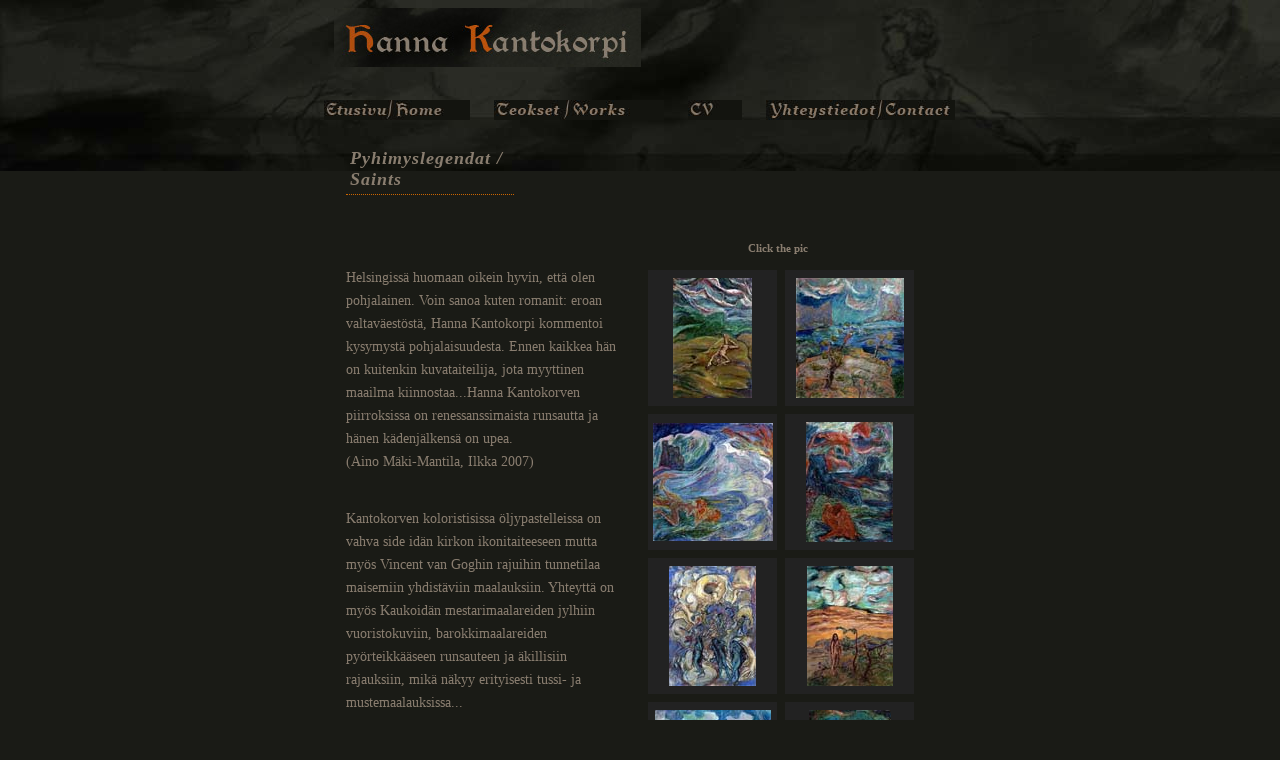

--- FILE ---
content_type: text/html
request_url: http://hannakantokorpi.net/pyhimys/index.html
body_size: 9691
content:
<!DOCTYPE html PUBLIC "-//W3C//DTD XHTML 1.0 Transitional//EN" "http://www.w3.org/TR/xhtml1/DTD/xhtml1-transitional.dtd">
<html xmlns="http://www.w3.org/1999/xhtml"><!-- InstanceBegin template="/Templates/Sarjat.dwt" codeOutsideHTMLIsLocked="false" -->
<head>
<meta http-equiv="Content-Type" content="text/html; charset=iso-8859-2" />
<!-- InstanceBeginEditable name="doctitle" -->
<title>Hanna Kantokorpi</title>
<!-- InstanceEndEditable -->
<!-- InstanceBeginEditable name="head" --><!-- InstanceEndEditable -->
    <link rel="shortcut icon" href="http://www.hannakantokorpi.net/favicon.ico" type="image/vnd.microsoft.icon" />
    <link rel="icon" href="http://www.hannakantokorpi.net/favicon.ico" type="image/vnd.microsoft.icon" /> 
<link href="../css/sesse.css" rel="stylesheet" type="text/css" />
</head>
<body>
<div id="ulkokuori">
  <div id="kuori">
    <div id="otsikko"> <h1><img src="../kuvat/otsikko.jpg" alt="Hanna Kantokorpi" /></h1> 
	<!--otsikko--></div>
	<div id="topmenu">
	<ul id="menu">
          <li id="etusivu"><a href="../index.html"><img src="../kuvat/etusivu.jpg" alt="Etusivu/Home" border="0" /></a></li>
		  <li id="teokset"><a href="../works.html"><img src="../kuvat/teokset.jpg" alt="Teokset/Works" /></a></li>
          <li id="cv"><a href="../cv.html"><img src="../kuvat/cv.jpg" alt="CV" border="0"  /></a></li>
          <li id="contct"><a href="../contact.html"><img src="../kuvat/contct.jpg" alt="Yhteystiedot/Contact" border="0"  /></a></li>
        </ul>
	</div>
    <div id="runko">
      <div id="palikka"><!-- InstanceBeginEditable name="Palikka" -->
        <h2><a href="index.html">Pyhimyslegendat / Saints</a> </h2>
      <!-- InstanceEndEditable -->
      <!--palikka--></div>
		 
	
	  
  <div class="puts"></div>
  
	  <div id="teksti">
	  <!-- InstanceBeginEditable name="KuvaTeksti" -->
<p class="click">Click the pic</p>
<table class="eros" border="0" cellspacing="8">
  <tr>
    <td><a href="1.html"><img src="thumbnails/credo.jpg" width="79" height="120" border="0" /></a></td>
    <td><a href="2.html"><img src="thumbnails/pyha-sebastian.jpg" width="108" height="120" border="0" /></a></td>
  </tr>
  <tr>
    <td><a href="3.html"><img src="thumbnails/cloaca-maxima.jpg" width="120" height="118" border="0" /></a></td>
    <td><a href="4.html"><img src="thumbnails/irene-ja-sebastian.jpg" width="87" height="120" border="0" /></a></td>
  </tr>
  <tr>
    <td><a href="5.html"><img src="thumbnails/mariamatkalla.jpg" width="87" height="120" border="0" /></a></td>
    <td><a href="6.html"><img src="thumbnails/eramaan-maria.jpg" width="86" height="120" border="0" /></a></td>
   </tr>
  <tr>
    <td><a href="7.html"><img src="thumbnails/antoniuspadovala.jpg" width="116" height="120" border="0" /></a></td>
    <td><a href="8.html"><img src="thumbnails/kanna-minua-oforos.jpg" width="82" height="120" border="0" /></a></td>
  </tr>
  <tr>
    <td><a href="9.html"><img src="thumbnails/pyha-kristoforos.jpg" width="96" height="120" border="0" /></a></td>
    <td><a href="10.html"><img src="thumbnails/hubertus.jpg" width="120" height="111" border="0" /></a></td>
    </tr>
  <tr>
    <td><a href="11.html"><img src="thumbnails/eramaan-antonius.jpg" width="91" height="120" border="0" /></a></td>
    <td><a href="12.html"><img src="thumbnails/nursial2.jpg" width="120" height="116" border="0" /></a></td>
  </tr>
  <tr>
    <td><a href="13.html"><img src="thumbnails/karthagolainenaiti.jpg" width="120" height="82" border="0" /></a></td>
    <td><a href="14.html"><img src="thumbnails/cecilia.jpg" width="85" height="120" border="0" /></a></td>
      </tr>
  <tr>
	<td><a href="15.html"><img src="thumbnails/pyha-rosa.jpg" width="82" height="120" border="0" /></a></td>
    <td><a href="16.html"><img src="thumbnails/yrjanayllattaa.jpg" width="86" height="120" border="0" /></a></td>
  </tr>
  <tr>
    <td><a href="17.html"><img src="thumbnails/8siipinenpaholai2.jpg" width="85" height="120" border="0" /></a></td>
    <td><a href="18.html"><img src="thumbnails/8.jpg" width="90" height="120" border="0" /></a></td>
      </tr>
  <tr>
	<td><a href="19.html"><img src="thumbnails/matteus1.jpg" width="120" height="78" border="0" /></a></td>
    <td><a href="20.html"><img src="thumbnails/matteus2.jpg" width="120" height="86" border="0" /></a></td>
  </tr>
  <tr>
    <td><a href="21.html"><img src="thumbnails/matteus3.jpg" width="80" height="120" border="0" /></a></td>


  </tr>
</table>
<div class="lehdet">
  <p>Helsingiss&auml; huomaan  oikein hyvin, ett&auml; olen pohjalainen. Voin sanoa kuten romanit: eroan  valtav&auml;est&ouml;st&auml;, Hanna Kantokorpi kommentoi kysymyst&auml; pohjalaisuudesta. Ennen  kaikkea h&auml;n on kuitenkin kuvataiteilija, jota myyttinen maailma  kiinnostaa...Hanna Kantokorven piirroksissa on renessanssimaista runsautta ja  h&auml;nen k&auml;denj&auml;lkens&auml; on upea.<br /> 
    (Aino Mäki-Mantila, Ilkka 2007)</p>
  <p>&nbsp;</p>
  <p>Kantokorven  koloristisissa &ouml;ljypastelleissa on vahva side id&auml;n kirkon ikonitaiteeseen mutta  my&ouml;s Vincent van Goghin rajuihin tunnetilaa maisemiin yhdist&auml;viin maalauksiin.  Yhteytt&auml; on my&ouml;s Kaukoid&auml;n mestarimaalareiden jylhiin vuoristokuviin,  barokkimaalareiden py&ouml;rteikk&auml;&auml;seen runsauteen ja &auml;killisiin rajauksiin, mik&auml;  n&auml;kyy erityisesti tussi- ja mustemaalauksissa...<br /> 
    (Päivi Vuolijärvi, Pohjalainen 2007)</p>
  <p>&nbsp;</p>
  <p>Hanna Kantokorven  n&auml;yttely liittyy h&auml;nen tekeill&auml; olevaansa v&auml;it&ouml;skirjaansa, jossa k&auml;sitell&auml;&auml;n  renessanssin ja barokin maalaustaiteen pyhimysaiheita...Kantokorven tapa kuvata  pyhimyksi&auml; on jonkinlainen yhteenveto tavasta kuvata pyhimyksi&auml;: usein  mietiskelev&auml;t erakot kuvataan karun ymp&auml;rist&ouml;n keskell&auml; liekehtiv&auml;n taivaan alla.<br />
        (Anne Rouhiainen, Helsingin Sanomat  2002)</p>
  <p>&nbsp;</p>
  <p>Taiteen  tohtoriopiskelija Hanna Kantokorpi on tutkinut pyhimyksi&auml; ja maalannut niist&auml;  suuria pastelliteoksia. H&auml;n jakaa pyhimykset mm. erakoihin, organisaattoreihin  ja ristiritareihin. Kantokorven teoksissa on satumaailman tunnelmaa.<br /> 
    (Kaisa Viitanen, Me Naiset  2002)</p>
  <p><br />
  </p>
  <p>...Pyhimykset ovat Hanna Kantokorven  vauhdikkaissa t&ouml;iss&auml; t&auml;ynn&auml; lihaa ja verta, ei ikonimaisia barokin tai  renessanssin ihannoituja sankareita ja marttyyreja. Vauhdikas liidun viiva antaa  v&auml;limerellisille ja afrikkalaisille maisemille eloa. Taivas ja v&auml;lill&auml; hurjat  pilvimuodostelmat viev&auml;t suuren osan kuvasta. Maisemassa on my&ouml;s joitain ajalle  tyypillisi&auml; rakennuksia, kallioita, vett&auml;, ehk&auml; joku raunio.<br /> 
    (Pirkko Paermaa, Ilkka 2002) </p>
  <p>&nbsp;</p>
  <p>Hurmaavia n&auml;kyj&auml;  kautta vuosisatojen. Hanna Kantokorven Pyhimyslegendoja-n&auml;yttely on osa  Taideteollisen korkeakoulun tohtorin tutkintoa. Kantokorpi samastuu pyhimysten  kohtaloihin ja tulkitsee kokemustaan taiteilijoiden jatkumossa. Kookkaissa  teoksissa on usein pieni ihminen, pyhimys massiivisessa maisemassa, joka on  samalla tunnetila. <br />
    (Helsingin Alueuutiset 2002)</p>
  <p>&nbsp;</p>
  <p>... p&auml;&auml;kaupungissa  vaikuttava Hanna Kantokorpi r&auml;v&auml;ytt&auml;&auml; komeilla pastellity&ouml;ill&auml;&auml;n. Menneiden  aikojen kuvaajana tunnettu Kantokorpi esittelee nyt kolme teosta  sarjasta Pyhimyslegendoja. Er&auml;maan Pyh&auml;  Antonius, Benedictus Nursialainen ja Maria Egyptil&auml;inen taivasmatkalla on  piirretty vapautuneesti ja valoisasti. Kantokorpi on niin taitava  piirt&auml;j&auml;, ett&auml; teosten hahmojen odottaisi  kohta puolin l&auml;htev&auml;n liikkeelle ansaitsemaan pyhimyksen titteli&auml;&auml;n.<br /> 
    (Hannu Ranta, Ilkka  1999)</p>
  <p>&nbsp;</p>
  <p>... Kantokorpi on  t&auml;ytt&auml;nyt gallerian rohkeilla suomaisemilla, joissa vesimassat virtaavat ja  tuulet tuivertavat. Tarinoille antavat pontta temmelt&auml;v&auml;t ihmisfiguurit, joiden  liukkaat ja rasvaisesta liidusta vauhdikkaat &auml;&auml;riviivat sulautuvat voimalla  py&ouml;rrytt&auml;viin maisemiin. V&auml;reiss&auml; on kursailematonta hehkua. Erityisen  mielenkiintoisia ovat mustavalkoiset tussimustepiirrokset. Niiden joissakin  faunivisioissa viiva v&auml;reilee todella mehev&auml;n&auml; ja tuo mieleen oikeat katoliset  dantelaiset visiot vanhojen kirjojen kuvituksista... <br />
    (Anne Rouhiainen, Helsingin Sanomat  1997)</p>
  <p><br />
  </p>
  <p>Hanna Kantokorpi, som blev Pelins sista  konstn&auml;r  pa det h&auml;r galleriet, fyller  sina oljepasteller med en saftifg dos erotik och sug pa livet. H&auml;r finns en  enorm libido som s&ouml;ker sig adekvata uttryck och bildallegorier, som ofta  handlar om nakna m&auml;nniskor i naturens mitt. Kanske mitt i paradiset, strax f&ouml;re  syndafallet. Kantokorpi g&ouml;r ett vederh&auml;ftig intryck, hon har styrka och talang.  Men hennes starka fl&ouml;de kan f&ouml;ra ut henne I de mest farliga virvlar.  (Dan Sundell, Hufvudstadsbladet 1997) </p>
  <p>&nbsp;</p>
  <p>... Hanna Kantokorpi  liikkuu el&auml;m&auml;n perusteemoissa. Pastellity&ouml;t ja tussipiirrokset ovat kuin  luomiskertomuksia... Erityisesti pidin Kantokorven  tussit&ouml;ist&auml;, joissa h&auml;nen py&ouml;rteinen ja  superenerginen kyn&auml;nk&auml;ytt&ouml;ns&auml; p&auml;&auml;sev&auml;t oikeuksiinsa. Alkuvoimat ovat  irti...<br />
    (Leena Jaakkola, Demari 1997)  </p>
  <h3>&nbsp;</h3>
</div>




	  <!-- InstanceEndEditable -->	  </div>
  
  

	  <div class="puts"></div>
    <!--runko--></div>
	
  <!--kuori--></div>
 
 <!--ulkokuori--></div>
</body>
<!-- InstanceEnd --></html>


--- FILE ---
content_type: text/css
request_url: http://hannakantokorpi.net/css/sesse.css
body_size: 2930
content:
    * {	margin:0;
	padding:0;
	}

body { 
	text-align: center;
	font-family: Georgia, "Times New Roman", Times, serif;
	background-image: url(../kuvat/bg.jpg);
	background-repeat: no-repeat;
	background-color: #1A1B16;
	}
h1 { padding: 8px 0 0 44px;}

p {
    padding-bottom: 0.4em;
	font-size: 0.9em;
	color: #897D6F;
	line-height: 1.6em;
}
p, h2, h3, h2 { color: #897D6F;}

h2 a, h3 a {color: #897D6F;	}

a:hover { color:#996633;}

#ulkokuori {
	margin: 0px auto 0 auto;
	width: 700px;
	text-align: left;
	}
#otsikko {
	width: 100%;
	height:100px;
	}
#topmenu {
	height: 20px;
	padding-left: 14px;
	}
ul#menu { 
	list-style-type: none;
	}
ul#menu li  {
	display: inline;
	}
ul#menu li a{
	padding: 0 0 0 20px;
	}
ul#menu img {
	border: none;
	vertical-align: top;}
	
#runko {
	width: 84%;
	padding: 0px 8%;

	}
#palikka { padding: 24px 0 16px 0;}
#palikka h2{
	font-size: 1.1em;
	font-style:italic;
	font-weight: bold;
	letter-spacing: 1px;
	}	
#palikka a {
	text-decoration: none;
	font-weight: bold;
}	
#palikka a:hover { color:#897D6F;
}	
#pikkupala, #isopala {}

#pikkupala h3 {
	font-size: 0.7em;
	}
#pikkupala p {
	font-size: 70%;
	padding: 4px 0 4px 0px;
	margin: 0;
	line-height: normal;
	}
	
#teksti { 
	clear:both;
	margin: 0 0 16px 0 ;
	padding: 0px 0;

}

/* - - - Etusivu  - - -  */

img.ekuva {
	margin: 0 0 40px 30px;
	border: solid 1px;
	padding: 4px;}
	
h2 {
	font-size: 1.1em;
	font-style:italic;
	font-weight: bold;
	letter-spacing: 1px;
	padding: 4px;
	margin-bottom: 1.2em;
	border-bottom: #CC6600 1px dotted;
	width: 160px;}
p.etus {
	font-weight: bold;}

p.etus img { margin-bottom: 22px;}	

/* - - CV - - */
.cvlinks a { color: #AE5118;
	font-weight: bold;
	}
p.cvlinks {
    padding-bottom: 1.6em;
	line-height: 1.6em;}
	


td { 
	vertical-align: middle;
	text-align: center;
	padding: 8px 0;
	background-color: #222;
	}
	
tr { margin: 2px;}

table.eros { width: 48%; float: right; margin-right: 12px; }

.lehdet { padding-top: 4px; width: 280px; float: left;}

.lehdet  h3 { padding-bottom: 0.3em;} 

.lehdet  h4 { padding-bottom: 0.3em;} 

table#yhteys td {border: none; background: none;}

/*	- - k u v a s i v u - -   */

h3 img { vertical-align: top;}

#teksti h3 {
    font-size: 0.9em;
    padding-bottom: 1em;}

#kuva {
	padding: 0px 0 16px 0 ;
	margin: 0 0 16px 0 ;
	text-align: center;
}

#kuva img {
	border: 1px solid #555;
	background-color:#222;
	padding: 8px;
	margin-top: 12px;}
	
#kuva a { 
	font-weight: bold;
	font-size: 70%;
	text-decoration: none;
	color: #897D6F;}

.puts {
	width: 100%;
	clear: both; }

p.click {
	font-size: 0.7em;
	padding-right: 126px;
	padding-top: 8px;
	font-weight: bold;
	text-align: right;
	}
	
#topmenu, #palikka, #kuva, #teksti, #pikkupala, img.ekuva { border-color: #444;}

